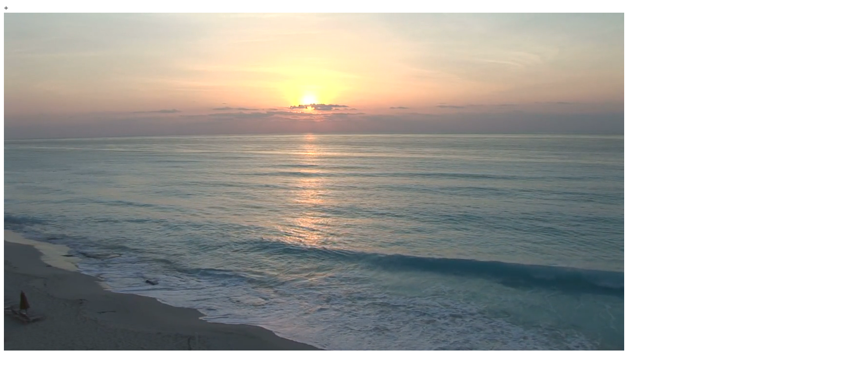

--- FILE ---
content_type: text/html; charset=UTF-8
request_url: https://idweb.es/
body_size: 8004
content:
+
<!DOCTYPE html>
<html lang="es">
<head>
  <meta charset="UTF-8">
  <meta name="viewport" content="width=device-width, initial-scale=1.0">
  <meta http-equiv="X-UA-Compatible" content="ie=edge">
  <meta http-equiv="expires" content="0">
  <meta http-equiv="Cache-Control" content="no-cache">
  <meta http-equiv="Pragma" CONTENT="no-cache">
  
   <title>Diseño Web, Tiendas Online y SEO Profesional | idweb</title>
<meta name="description" content="Agencia digital especializada en diseño web, tiendas online, posicionamiento SEO y marketing digital a medida. Impulsa tu negocio online con nosotros." />
<meta name="keywords" content="diseño web, desarrollo web, páginas web, tiendas online, posicionamiento SEO, mantenimiento WordPress, marketing digital, diseño responsive" />
<meta name="author" content="idweb" />
<meta name="robots" content="index, follow" />
<link rel="canonical" href="https://idweb.es" />

<!-- Open Graph -->
<meta property="og:title" content="Diseño Web, Tiendas Online y SEO Profesional | idweb" />
<meta property="og:description" content="Creamos soluciones digitales que convierten. Diseño web, SEO, eCommerce y más. Para toda España." />
<meta property="og:image" content="https://idweb.es/imagenes/idweb.jpg" />
<meta property="og:url" content="https://idweb.es/" />
<meta property="og:type" content="website" />
<meta property="og:site_name" content="idweb" />
<meta property="og:locale" content="es_ES" />

<!-- Twitter -->
<meta name="twitter:card" content="summary_large_image" />
<meta name="twitter:title" content="Diseño Web y SEO Profesional para negocios online | idweb" />
<meta name="twitter:description" content="Diseñamos webs que venden. Expertos en tiendas online, SEO y marketing digital." />
<meta name="twitter:image" content="https://idweb.es/imagenes/idweb.jpg" />
<meta name="twitter:site" content="@idwebspain" />
<meta name="twitter:creator" content="@idwebspain" />

    
 
  <script src='https://www.google.com/recaptcha/api.js?hl=es'></script>

  <link rel="stylesheet" type="text/css" href="https://idweb.es/includes/css/estilos.css?1768090490">
<link href="https://fonts.googleapis.com/css?family=Dosis|Montserrat" rel="stylesheet">
<script defer src="https://use.fontawesome.com/releases/v5.0.9/js/all.js" integrity="sha384-8iPTk2s/jMVj81dnzb/iFR2sdA7u06vHJyyLlAd4snFpCl/SnyUjRrbdJsw1pGIl" crossorigin="anonymous"></script>
<!-- Global site tag (gtag.js) - Google Analytics -->
<script async src="https://www.googletagmanager.com/gtag/js?id=UA-78643717-1"></script>
<script>
  window.dataLayer = window.dataLayer || [];
  function gtag(){dataLayer.push(arguments);}
  gtag('js', new Date());

  gtag('config', 'UA-78643717-1');
</script>

<!-- Google Tag Manager -->
<script>(function(w,d,s,l,i){w[l]=w[l]||[];w[l].push({'gtm.start':
new Date().getTime(),event:'gtm.js'});var f=d.getElementsByTagName(s)[0],
j=d.createElement(s),dl=l!='dataLayer'?'&l='+l:'';j.async=true;j.src=
'https://www.googletagmanager.com/gtm.js?id='+i+dl;f.parentNode.insertBefore(j,f);
})(window,document,'script','dataLayer','GTM-TNLNZ7D');</script>
<!-- End Google Tag Manager -->

</head>
<body>

<!-- Google Tag Manager (noscript) -->
<noscript><iframe src="https://www.googletagmanager.com/ns.html?id=GTM-TNLNZ7D"
height="0" width="0" style="display:none;visibility:hidden"></iframe></noscript>
<!-- End Google Tag Manager (noscript) -->

<header id="home">
<script language="JavaScript">
  var random=Math.random()*5+1;
  random=Math.round(random);
  if (screen.width>1024){
    switch (random) {
      case 1:
      document.getElementById("home").innerHTML = '<video id="video1" src="https://idweb.es/imagenes/videos/costa-pc.mov" loop="loop" autoplay="" playsinline="" muted="" preload="none"></video>'
      break;
      case 2:
      document.getElementById("home").innerHTML = '<video id="video2" src="https://idweb.es/imagenes/videos/brisa-pc.mp4" loop="loop" autoplay="" playsinline="" muted="" preload="none"></video>'
      break;
      case 3:
      document.getElementById("home").innerHTML = '<video id="video3" src="https://idweb.es/imagenes/videos/mar-pc.mov" loop="loop" autoplay="" playsinline="" muted="" preload="none"></video>'
      break;
      case 4:
      document.getElementById("home").innerHTML = '<video id="video4" src="https://idweb.es/imagenes/videos/noche-pc.mp4" loop="loop" autoplay="" playsinline="" muted="" preload="none"></video>'
      break;
      case 5:
      document.getElementById("home").innerHTML = '<video id="video5" src="https://idweb.es/imagenes/videos/nubes-pc.mp4" loop="loop" autoplay="" playsinline="" muted="" preload="none"></video>'
      break;
      case 6:
      document.getElementById("home").innerHTML = '<video id="video5" src="https://idweb.es/imagenes/videos/nubes-pc.mp4" loop="loop" autoplay="" playsinline="" muted="" preload="none"></video>'
      break;
    }
  }
  else{
    switch (random) {
      case 1:
      document.getElementById("home").innerHTML = '<video id="video1" src="https://idweb.es/imagenes/videos/costa-mv.mov" loop="loop" autoplay="" playsinline="" muted="" preload="none"></video>'
      break;
      case 2:
      document.getElementById("home").innerHTML = '<video id="video2" src="https://idweb.es/imagenes/videos/brisa-mv.mp4" loop="loop" autoplay="" playsinline="" muted="" preload="none"></video>'
      break;
      case 3:
      document.getElementById("home").innerHTML = '<video id="video3" src="https://idweb.es/imagenes/videos/mar-mv.mov" loop="loop" autoplay="" playsinline="" muted="" preload="none"></video>'
      break;
      case 4:
      document.getElementById("home").innerHTML = '<video id="video4" src="https://idweb.es/imagenes/videos/noche-mv.mp4" loop="loop" autoplay="" playsinline="" muted="" preload="none"></video>'
      break;
      case 5:
      document.getElementById("home").innerHTML = '<video id="video5" src="https://idweb.es/imagenes/videos/nubes-mv.mp4" loop="loop" autoplay="" playsinline="" muted="" preload="none"></video>'
      break;
      case 6:
      document.getElementById("home").innerHTML = '<video id="video5" src="https://idweb.es/imagenes/videos/nubes-mv.mp4" loop="loop" autoplay="" playsinline="" muted="" preload="none"></video>'
      break;
    }
  }
</script>
  <div class="ideas">
    <img src="https://idweb.es/imagenes/ideas.png" alt="logo ideas">
  </div>
  <div class="logo">
    <img src="https://idweb.es/imagenes/logo-idweb.png" alt="logotipo idweb">
  </div>
  <div class="texto" style="text-align:center">
    <p>

<!--
	¿Tienes dudas de Internet para tu negocio? ¿Y cómo aprovecharlo para mejorar tus ventas?<br>
	¡Te ayudo a resolverlas ya! con una <a href="https://idweb.es/servicios/auditoria" target="_blank"> Consultoría Estratégica de 1 hora</a>
-->
	
	Somos el equipo que conecta tu negocio con el mundo digital, para acompañarte y darte las soluciones a medida que necesitas.
	¿Te apuntas?
	
	</p>
  </div>
  
  <div id="boton_menu" class="boton_menu_home">
    <span></span>
    <span></span>
    <span></span>
  </div>
  
  <div id="menu">
    <ul id="opciones">
      <li class="opcion"><a href="https://idweb.es">INICIO</a></li>
      <li class="opcion"><a href="https://idweb.es/nosotros" >NOSOTROS</a></li>
      <li class="opcion"><a href="https://idweb.es/servicios" >LO QUE HACEMOS</a></li>
      <li class="opcion"><a href="https://idweb.es/clientes" >HISTORIAS DE ÉXITO</a></li>
      <li class="opcion"><a href="https://idweb.es/noticias" >ACTUALIDAD</a></li>
      <li class="opcion"><a href="https://idweb.es/contacto" >HABLEMOS</a></li>
	  	  <div class="carrito">
			<a href="https://idweb.es/cesta" title="Cesta de la compra" class="texto-blanco"><i class="fa fa-shopping-cart"></i>&nbsp; Cesta </a>
						<!-- Cesta -->
						&nbsp<span class="badge">0</span>	
		</div>
					<div class='panel-user'>
		<a href='https://idweb.es/iniciar-sesion'> Iniciar sesión</a>	</div>
    </ul>
  </div>
   <div class="carrito-movil" style="margin-top:30px">
			<a href="https://idweb.es/cesta" style="color:#0193DE;" title="Cesta de la compra" class="texto-blanco"><i class="fa fa-shopping-cart"></i>&nbsp; Cesta </a>
						<!-- Cesta -->
						&nbsp<span class="badge">0</span><br><a href='https://idweb.es/iniciar-sesion'>Iniciar sesión</a></span>				
		</div>
		<div class="flotar pad-top email_movil text-left"><img class="email_header" src="https://idweb.es/imagenes/email.png" alt="email"></div><div class="movil" style="padding-right:1%"><a title="Enviar Whatsapp" href="https://web.whatsapp.com/send?phone=651837160" target="_blank"><i class="fab fa-whatsapp verde pad-top" aria-hidden="true"></i> </a><a href="tel:651837160" title="Llamar">651 837 160</a><br>

		</div>
		
		<div class="limpiar"></div>
<br><br><h1>Consíguelo Todo con Internet</h1><br>
</header>

<div class="aviso-cookie" align="center">
  <p>Utilizamos cookies para asegurar que damos la mejor experiencia al usuario en nuestro sitio web. Si continúas utilizando este sitio asumiremos que estás de acuerdo con el uso de cookies.<br>
     Aquí puedes consultar más <a href="https://idweb.es/legal">información</a> | <span>[Cerrar]</span></p>
</div>
  
  <!-- quitamos popup
  <div id="mascara" class="mascara">
    <form id="popup" class="popup"></form>
  </div>
  
  -->

  <div class="" align="center">
    	
	  
<!--
<div class="contenedor_video_responsive">
		<div class="video-responsive centrar">
			<iframe src="https://www.youtube.com/embed/-AbXnEA0-Po" frameborder="0" allow="accelerometer; autoplay; encrypted-media; gyroscope; picture-in-picture" allowfullscreen></iframe>
		</div>
	</div>
-->
	

	

	<section class="home-seo-section" style="max-width: 900px; margin: auto; padding: 40px 20px; font-family: Arial, sans-serif; color: #222;">
  <h1 style="font-size: 2.2rem; margin-bottom: 20px; color: #004a7c;">¿Tu web te ayuda a vender o te está frenando?</h1>

  <p style="font-size: 1.1rem; line-height: 1.6;">
    Si tu negocio no tiene una <strong>presencia digital que genere confianza, visibilidad y ventas</strong>, estás perdiendo oportunidades cada día.
  </p>

  <p style="font-size: 1.1rem; line-height: 1.6; margin-top: 10px;">
    Muchas empresas invierten tiempo y dinero en webs que no posicionan, no transmiten profesionalidad y no convierten visitas en clientes. ¿Te suena familiar?
  </p>

  <h2 style="font-size: 1.6rem; margin-top: 30px; color: #0074a2;">En IDWEB te ayudamos a cambiar eso:</h2>
  <ul style="font-size: 1.1rem; line-height: 1.8; padding-left: 20px; list-style-type: '✅ ';">
    <li>Diseños web profesionales y optimizados para móviles.</li>
    <li>Posicionamiento real en Google para destacar frente a tu competencia.</li>
    <li>Una web pensada para <strong>atraer, convencer y vender</strong>.</li>
    <li>Ahorro de tiempo y esfuerzo gracias a automatizaciones y estrategia.</li>
  </ul>

  <h3 style="font-size: 1.4rem; margin-top: 40px; color: #0074a2;">Una web que trabaja por ti, incluso cuando tú estás desconectado.</h3>
  <p style="font-size: 1.1rem; line-height: 1.6;">
    Nuestros clientes ya disfrutan de:
  </p>
  <ul style="font-size: 1.1rem; line-height: 1.8; padding-left: 20px; list-style-type: '💼 ';">
    <li>Más contactos y presupuestos solicitados desde su web.</li>
    <li>Menor dependencia de las redes sociales.</li>
    <li>Una imagen profesional que inspira confianza.</li>
    <li>Una estrategia digital clara, sencilla y rentable.</li>
  </ul>

  <div style="margin-top: 50px; background-color: #f2f9ff; padding: 30px; border-left: 5px solid #0074a2;">
    <h4 style="font-size: 1.5rem; color: #004a7c; margin-bottom: 10px;">¿Y tú? ¿Quieres una web que realmente funcione?</h4>
    <p style="font-size: 1.1rem;">
      <strong>📞 Escríbenos y solicita tu auditoría gratuita.</strong><br>
      Te diremos cómo mejorar tu web actual o cómo crear una nueva que sí funcione.
    </p>
    <p style="margin-top: 15px; font-weight: bold; font-size: 1.1rem;">
      En IDWEB, no hacemos webs por hacer. <br>Hacemos <span style="color: #0074a2;">webs que hacen crecer negocios</span>.
    </p>
  </div>
</section>

	
		<div class="centrar">
	  <!-- El popup actual está en popup.js -->
	  
	  <div class="newsletter" align="center">
	  
		<p><h1>¿Aún no tienes una web profesional?<br>
		Descubre cómo lanzar la tuya en solo 7 días, sin líos técnicos ni gastar de más.</h1><br>
		
		
		
</p>
<br><h2>

Descarga gratis la checklist con los 7 pasos imprescindibles para tener tu página lista, visible y lista para vender.

</h2>
<br>


BENEFICIOS:
<br><br>
<ul>

	<li type="disc">
	Ideal si no sabes por dónde empezar.
	</li>
	
	<li type="disc">
	Ahorra dinero evitando errores típicos.
	</li>
	
	<li type="disc">
	Hosting, dominio y diseño: todo claro y explicado.
	</li>
	
	<li type="disc">
	Recomendaciones prácticas y recursos incluidos.
	</li>
	
	<li type="disc">
	Perfecta para emprendedores, coaches, negocios locales y autónomos.
	</li>
</ul>


<br>
		
		<iframe data-skip-lazy="" src="https://idweb.ipzmarketing.com/f/NC7jQWHItLI" frameborder="0" scrolling="no" width="100%" class="ipz-iframe"></iframe>
	    <script data-cfasync="false" type="text/javascript" src="https://assets.ipzmarketing.com/assets/signup_form/iframe_v1.js"></script>
	  
		<p>


<br><br>
<strong>Descarga tu checklist ahora y empieza tu web hoy mismo.</strong>
<br><br>
Además recibirás en tu email estrategias, novedades y trucos para hacer crecer tu negocio online. Gratis y directamente de nuestros expertos.
<br><br>
<strong>Tu Negocio, Siempre un Paso Adelante.</strong>
<br><br>
Entra en nuestra lista VIP y recibe inspiración, ofertas y recursos exclusivos para tu éxito digital.
<br><br>

<br><br>
Sin spam. Solo valor real.
<br><br>
Cancela cuando quieras.
<br><br>
</p>
		  
	  </div>		
	


		<br>	
	
		<h1 style='font-size:3em'>Servicios en promoción:</h1><h2 color='red'> ¡Hasta final de mes!</h2><br><form method='post' class='form-responsive' action='https://idweb.es/anadir_carrito' style='font-size: 1.5em;'><input style='margin-top:-6px;' type='number' step='1' name='cantidad' value='1' min='1' class='cantidad-hosting'> <a href='https://idweb.es/servicios/servicio-premium-de-mantenimiento-y-actualizacion-de-wordpress'><strong>MANTENIMIENTO MENSUAL Y ACTUALIZACION DE WORDPRESS</strong> </a>60,00 € <button class="boton_comprar">COMPRAR</button><input type="hidden" value="189" name="id"><input type="hidden" value="MANTENIMIENTO MENSUAL Y ACTUALIZACION DE WORDPRESS" name="servicio"></form> <br><br><br><a href='servicio-de-mantenimiento-wordpress-premium'><h1>Servicio de Mantenimiento WordPress Premium</h1><br>
			 <img class='imagen' width='800' src='https://idweb.es/imagenes//landingpage/servicio-de-mantenimiento-wordpress-premium.png'></a><br>	</div>
    
   
<div class="texto_portada">
	<p>
	
En idweb, somos mucho más que tu proveedor de servicios: somos el socio que transformará tu visión digital en resultados reales. Si eres una pyme o autónomo en sectores como servicios, industria o comercio, estamos aquí para impulsar tu negocio al siguiente nivel.
<br><br>
Nos apasiona acompañarte en cada etapa de tu crecimiento. Desde tu primer paso digital hasta la expansión de tu presencia online, trazamos contigo un plan claro, práctico y lleno de oportunidades. Porque sabemos que tu negocio tiene un potencial increíble, y juntos vamos a aprovecharlo al máximo.
<br><br>
En idweb, nos comprometemos a innovar, crecer y evolucionar contigo. No solo buscamos que te adaptes al mundo digital, sino que lo domines. <strong>Es el momento de dar el salto y alcanzar tus metas con nosotros a tu lado.</strong>
<br><br>
Juntos vamos a transformar tu negocio digital y llevarlo donde siempre has soñado. <strong>El futuro de tu empresa empieza hoy.</strong>


	</p>
</div>
<br>
    <h1>NOTICIAS DESTACADAS</h1>
    <br>
          <div class="noticias_destacadas">  
        <div class="frases" align="left">
          <ul>
		  <a href="https://idweb.es/noticias/como-configurar-el-mismo-correo-electronico-en-2-ordenadores-y-que-se-mantengan-los-mensajes-leidos"><img class="imagen-noticia" src="https://idweb.es/imagenes/noticias/como-configurar-el-mismo-correo-electronico-en-2-ordenadores-y-que-se-mantengan-los-mensajes-leidos.png" alt="Cómo configurar el mismo correo electrónico en 2 ordenadores y que se mantengan los mensajes leídos"></a>
            <li><strong><a href="https://idweb.es/noticias/como-configurar-el-mismo-correo-electronico-en-2-ordenadores-y-que-se-mantengan-los-mensajes-leidos">Cómo configurar el mismo correo electrónico en 2 ordenadores y que se mantengan los mensajes leídos</a></strong></li>
			
            <li>IMAP vs POP3</li>
			 <li><span>Publicado el 02/10/2025</span></li><br>
           
          </ul>
          
        </div>
      </div>
            <div class="noticias_destacadas">  
        <div class="frases" align="left">
          <ul>
		  <a href="https://idweb.es/noticias/que-es-el-mantenimiento-de-wordpress-y-por-que-es-tan-importante"><img class="imagen-noticia" src="https://idweb.es/imagenes/noticias/que-es-el-mantenimiento-de-wordpress-y-por-que-es-tan-importante.png" alt="¿Qué es el mantenimiento de WordPress y por qué es tan importante?"></a>
            <li><strong><a href="https://idweb.es/noticias/que-es-el-mantenimiento-de-wordpress-y-por-que-es-tan-importante">¿Qué es el mantenimiento de WordPress y por qué es tan importante?</a></strong></li>
			
            <li>Tener una página web en WordPress es solo el primer paso.</li>
			 <li><span>Publicado el 19/07/2025</span></li><br>
           
          </ul>
          
        </div>
      </div>
            <div class="noticias_destacadas">  
        <div class="frases" align="left">
          <ul>
		  <a href="https://idweb.es/noticias/ventajas-de-usar-un-cms-para-tu-pagina-web-2025"><img class="imagen-noticia" src="https://idweb.es/imagenes/noticias/ventajas-de-usar-un-cms-para-tu-pagina-web-2025.png" alt=" Ventajas de usar un CMS para tu página web (2025)"></a>
            <li><strong><a href="https://idweb.es/noticias/ventajas-de-usar-un-cms-para-tu-pagina-web-2025"> Ventajas de usar un CMS para tu página web (2025)</a></strong></li>
			
            <li>Hoy en día, tener presencia online ya no es una opción: es una necesidad.</li>
			 <li><span>Publicado el 01/07/2025</span></li><br>
           
          </ul>
          
        </div>
      </div>
            <div class="noticias_destacadas">  
        <div class="frases" align="left">
          <ul>
		  <a href="https://idweb.es/noticias/el-unico-lugar-donde-el-exito-viene-antes-del-trabajo-es-en-el-diccionario-donald-kendall"><img class="imagen-noticia" src="https://idweb.es/imagenes/noticias/el-unico-lugar-donde-el-exito-viene-antes-del-trabajo-es-en-el-diccionario-donald-kendall.jpeg" alt="El único lugar donde el éxito viene antes del trabajo es en el diccionario. Donald Kendall "></a>
            <li><strong><a href="https://idweb.es/noticias/el-unico-lugar-donde-el-exito-viene-antes-del-trabajo-es-en-el-diccionario-donald-kendall">El único lugar donde el éxito viene antes del trabajo es en el diccionario. Donald Kendall </a></strong></li>
			
            <li>Quien tiene miedo, pero aún así se atreve, sus sueños serán realidad</li>
			 <li><span>Publicado el 06/06/2025</span></li><br>
           
          </ul>
          
        </div>
      </div>
            <div class="noticias_destacadas">  
        <div class="frases" align="left">
          <ul>
		  <a href="https://idweb.es/noticias/la-inteligencia-artificial-un-viaje-hacia-el-futuro-de-la-tecnologia"><img class="imagen-noticia" src="https://idweb.es/imagenes/noticias/la-inteligencia-artificial-un-viaje-hacia-el-futuro-de-la-tecnologia.jpeg" alt=" La Inteligencia Artificial: Un Viaje hacia el Futuro de la Tecnología"></a>
            <li><strong><a href="https://idweb.es/noticias/la-inteligencia-artificial-un-viaje-hacia-el-futuro-de-la-tecnologia"> La Inteligencia Artificial: Un Viaje hacia el Futuro de la Tecnología</a></strong></li>
			
            <li></li>
			 <li><span>Publicado el 02/05/2025</span></li><br>
           
          </ul>
          
        </div>
      </div>
            <div class="noticias_destacadas">  
        <div class="frases" align="left">
          <ul>
		  <a href="https://idweb.es/noticias/que-sistema-de-fichaje-digital-le-conviene-a-tu-empresa"><img class="imagen-noticia" src="https://idweb.es/imagenes/noticias/que-sistema-de-fichaje-digital-le-conviene-a-tu-empresa.png" alt="¿Qué sistema de fichaje digital le conviene a tu empresa?"></a>
            <li><strong><a href="https://idweb.es/noticias/que-sistema-de-fichaje-digital-le-conviene-a-tu-empresa">¿Qué sistema de fichaje digital le conviene a tu empresa?</a></strong></li>
			
            <li>El control horario es obligatorio por ley en España para todas las empresas.</li>
			 <li><span>Publicado el 26/04/2025</span></li><br>
           
          </ul>
          
        </div>
      </div>
      




    <div class="frase" align="center">
      <h2>LA DECISIÓN ES TUYA... ELIGE...</h2>
    </div>
    <div class="categorias">
      <div class="servicio">
        <a  href="https://idweb.es/servicios/dominios"><img src="https://idweb.es/imagenes/servicios/dominios.jpg" alt="dominios"></a>
        <a  href="https://idweb.es/servicios/dominios"><p>DOMINIOS</p></a>
      </div>
      <div class="servicio">
        <a href="https://idweb.es/servicios/hosting"><img src="https://idweb.es/imagenes/servicios/servers.jpg" alt="hosting"></a>
        <a href="https://idweb.es/servicios/hosting"><p>HOSTING</p></a>
      </div>
      <div class="servicio">
        <a href="https://idweb.es/servicios/web"><img src="https://idweb.es/imagenes/servicios/web.jpg" alt="página web"></a>
        <a href="https://idweb.es/servicios/web"><p>WEB</p></a>
      </div>
	  <!--
      <div class="servicio">
        <a href="https://idweb.es/servicios/seo"><img src="https://idweb.es/imagenes/servicios/seo.jpg" alt="seo posicionamiento"></a>
        <a href="https://idweb.es/servicios/seo"><p>SEO</p></a>
      </div>
      <div class="servicio">
        <a href="https://idweb.es/servicios/marketing"><img src="https://idweb.es/imagenes/servicios/marketing.jpg" alt="marketing online digital"></a>
        <a href="https://idweb.es/servicios/marketing"><p>MARKETING ONLINE</p></a>
      </div>
      <div class="servicio">
        <a href="https://idweb.es/servicios/redes"><img src="https://idweb.es/imagenes/servicios/redes.jpg" alt="redes sociales"></a>
        <a href="https://idweb.es/servicios/redes"><p>REDES SOCIALES</p></a>
      </div>->>
    </div>
    <div class="frase" align="center">
      <h2>OPINIONES DE CLIENTES</h2>
    </div>
    <!--
    <div class="categorias">
      <div class="testiminio" href=""><video src="https://idweb.es/imagenes/hablando.mp4" controls></video><p>TOTENSER</p></div>
      <div class="testiminio" href=""><video src="https://idweb.es/imagenes/trabajo.mp4" controls></video><p>LUIS VIVES</p></div>
    </div>
  -->
  
       <div align="center">
        <a href="https://www.google.com/search?q=idweb&ludocid=11408282545291749453&lsig=AB86z5WRiwOj1IfG6bqcLcPfuyOk&ved=2ahUKEwi-zqTrmOL2AhXXEcAKHQuwC_YQrMcEegQIAhAG#lrd=0xd63b69383b85871:0x9e525c880167684d,1,,,&mpd=ftux/tutorial"><img src="https://idweb.es/imagenes/\resenyas_google\testimonios_idweb google_0.jpg" alt="testimonios_idweb google_0"></a>
		<br>	   
        <a href="https://www.google.com/search?q=idweb"><img src="https://idweb.es/imagenes/\resenyas_google\testimonios_idweb google_1.jpg" alt="testimonios_idweb google_1"></a>
		<br>
		<a href="https://www.google.com/search?q=idweb&ludocid=11408282545291749453&lsig=AB86z5WRiwOj1IfG6bqcLcPfuyOk&ved=2ahUKEwi-zqTrmOL2AhXXEcAKHQuwC_YQrMcEegQIAhAG#lrd=0xd63b69383b85871:0x9e525c880167684d,1,,,&mpd=ftux/tutorial"><img src="https://idweb.es/imagenes/\resenyas_google\testimonios_idweb google_2.jpg" alt="testimonios_idweb google_2"></a>
		<br>
		<a href="https://www.google.com/search?q=idweb"><img src="https://idweb.es/imagenes/\resenyas_google\testimonios_idweb google_3.jpg" alt="testimonios_idweb google_3"></a>
		<br>
      </div> 
  
<div class="frases" align="left">

    <ul>
      <li><strong>María - Covaltino</strong></li>
      <li>“Rapidez, calidad y buen servicio. Trato personal y muy profesional.”</li>
    </ul>
    <img src="https://idweb.es/imagenes/webs/covaltino.JPG" alt="web Covaltino">
    
    <ul>
      <li><strong>Javier Rocamora - Grupo Luis Vives</strong></li>
      <li>“Estamos muy satisfechos con las nuevas funciones incorporadas para la autogestión de la Web, que nos permite con una gran facilidad cambiar y actualizar los contenidos que continuamente vamos incorporando.”</li>
    </ul>
    <img src="https://idweb.es/imagenes/webs/grupoluisvives.JPG" alt="web Grupo Luis Vives">    

    <ul>
      <li><strong>Alberto S. - Pies Cómodos</strong></li>
      <li>“Estoy muy contento con el trabajo que realizan cada día, empezamos hace poco pero me han demostrado que son muy eficientes.”</li>
    </ul>
    <img src="https://idweb.es/imagenes/webs/piescomodos.JPG" alt="web PiesComodos">
    
   
    <ul>
      <li><strong>Sergio E. - ProtectBike</strong></li>
      <li>“Muy contentos con la nueva imagen y funcionalidad de la web, hemos ampliado módulos que necesito y me lo han desarrollado a medida”</li>
    </ul>
    <img src="https://idweb.es/imagenes/webs/protectbike.JPG" alt="web Protectbike">
    
    
  </div>
  
    
</div>
<footer>
  <div class="datos-contacto">
    <ul>
      <h4>idweb</h4>
      <li></li>
    </ul>
    <ul>
      <h4>Llámanos</h4>
	  
	<li><i class="fab fa-whatsapp verde" aria-hidden="true"></i> <a class="text-black" href="tel:651837160">651 837 160</a></li>
									
							
    </ul>
    <ul>
      <h4>Escríbenos</h4>
      <li><img src="https://idweb.es/imagenes/email.jpg" alt="email"></li>
    </ul>
    <ul>
      <h4>Síguenos</h4>
      <a href="https://www.facebook.com/idwebspain/" target="facebook"><i class="fab fa-facebook-square" alt="Facebook"></i></a>
      <a href="https://www.instagram.com/idwebspain/" target="instagram"><i class="fab fa-instagram" alt="Instagram"></i></a>
	  <a href="https://www.youtube.com/@idwebspain" target="youtube"><i class="fab fa-youtube" alt="Youtube"></i></a>
	  <a href="https://www.google.es/search?q=idweb" target="google"><i class="fab fa-google" alt="Google"></i></a>
	  <a href="https://web.whatsapp.com/send?phone=651837160" target="_blank"><i class="fab fa-whatsapp pad-top" aria-hidden="true" alt="Whatsapp"></i></a>
	  <a href="https://twitter.com/idwebspain" target="twitter"><i class="fab fa-twitter-square" alt="Twitter"></i></a>
	   <!--<a href="" target="_blank"><i class="fab fa-linkedin" aria-hidden="true"></i></a>-->
    </ul>
  </div>
  <div class="asociados" align="center">
    <h3>Somos asociados y colaboramos con:</h3>
    <div class="imagenes">
      <a href="https://aesec.es/idweb/" target="_blank"><img src="https://idweb.es/imagenes/logo-aesec.png" alt="asociacion aesec" title="Colaboramos con aesec"></a>
      <a href="https://www.cruzroja.es/principal/web/cruz-roja/inicio" target="_blank"><img src="https://idweb.es/imagenes/logo-cruz-roja.png" alt="cruz roja" title="Colaboramos con Cruz Roja"></a>
      <a href="https://www.msf.es/" target="_blank"><img src="https://idweb.es/imagenes/logo-medicos-sin-fronteras.png" alt="medicos sin fronteras" title="Colaboramos con Médicos Sin Fronteras"></a>
    </div>
  </div>
  <div class="pie" align="center">
    <span>© 2026 <a href="https://idweb.es">idweb.es</a> | <a href="https://idweb.es/legal">Política de datos</a> </span>
  </div>
  <script type="text/javascript">
    var Tawk_API=Tawk_API||{}, Tawk_LoadStart=new Date();
    (function(){
      var s1=document.createElement("script"),s0=document.getElementsByTagName("script")[0];
      s1.async=true;
      s1.src='https://embed.tawk.to/5909801e4ac4446b24a6cf5e/default';
      s1.charset='UTF-8';
      s1.setAttribute('crossorigin','*');
      s0.parentNode.insertBefore(s1,s0);
    })();
  </script>
</footer>
<script src="https://idweb.es/includes/js/js.cookie.js?1768090490"></script>
<script type="text/javascript" src="https://idweb.es/includes/js/jquery-3.2.1.min.js"></script>
<script src="https://idweb.es/includes/js/popup.js?1768090490"></script>

<script type="text/javascript">
$(document).ready(function() {
  $(function() {
      //Hay que comprobar si existe la cookie nada más entrar a la página
      var cookie_volver = Cookies.get('cookie_volver');
      var cookie_aviso = Cookies.get('cookie_aviso');
      //Si NO existe la cookie
      var fecha = new Date().toJSON().slice(0,10);
      if(cookie_volver == undefined || cookie_volver == fecha){
        //creamos la cookie para que luego no vuelva a cargar
        Cookies.set('cookie_volver', fecha, { expires: 365 });
        $(".saludo1").css({'display':'block'});
        $(".saludo2").css({'display':'none'});
      } else {
        $(".saludo2").css({'display':'block'});
        $(".saludo1").css({'display':'none'});
      }
      if(cookie_aviso == undefined){
        //creamos la cookie para que luego no vuelva a cargar
        Cookies.set('cookie_aviso', fecha, { expires: 365 });
        $(".aviso-cookie").css({'display':'block'});
      } else {
        $(".aviso-cookie").css({'display':'none'});
      }
    });
  });
  $(function(){
    $('#boton_menu').click(function(){
      $('#menu').slideToggle('slow');
      if($("header#home .texto").css("display") == "block"){
        $("header#home .texto").css({'display':'none'});
      }else {
        $("header#home .texto").css({'display':'block'});
      }
    })
    $('.aviso-cookie span').click(function(){
      $(".aviso-cookie").css({'display':'none'});
    })
  })
</script>

<script type="text/javascript">
  var Tawk_API=Tawk_API||{}, Tawk_LoadStart=new Date();
  (function(){
    var s1=document.createElement("script"),s0=document.getElementsByTagName("script")[0];
    s1.async=true;
    s1.src='https://embed.tawk.to/5909801e4ac4446b24a6cf5e/default';
    s1.charset='UTF-8';
    s1.setAttribute('crossorigin','*');
    s0.parentNode.insertBefore(s1,s0);
  })();
</script>

</body>
</html>
